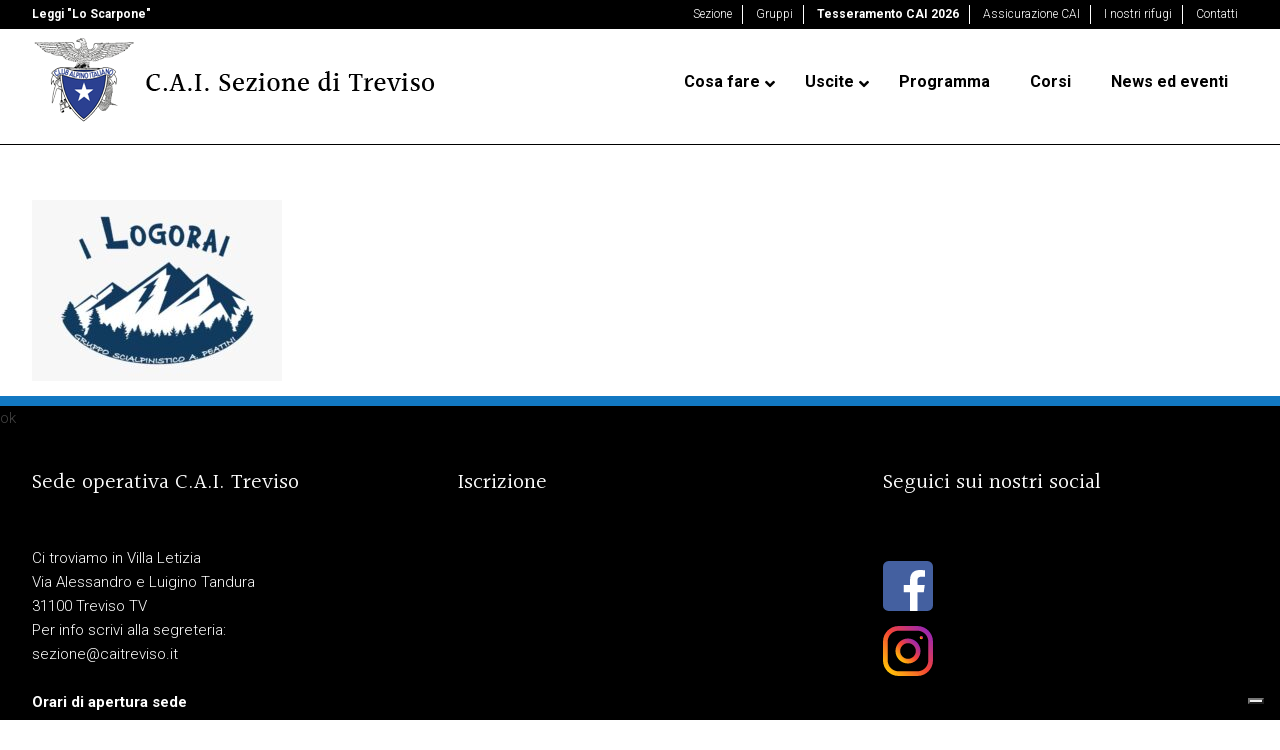

--- FILE ---
content_type: text/html; charset=UTF-8
request_url: https://www.caitreviso.it/sezione/gruppi/gruppo-scialpinismo-logorai-2/
body_size: 12691
content:
<!DOCTYPE html>
<html lang="it-IT" class="no-js">
<head>
<meta charset="UTF-8">
<title>gruppo-scialpinismo-logorai - C.A.I. sezione di Treviso</title>
<link data-rocket-preload as="style" href="https://fonts.googleapis.com/css?family=Halant%7CRoboto%7CRoboto%3A%2C300%2C400%2C700&amp;display=swap" rel="preload">
<link href="https://fonts.googleapis.com/css?family=Halant%7CRoboto%7CRoboto%3A%2C300%2C400%2C700&amp;display=swap" media="print" onload="this.media='all'" rel="stylesheet">
<noscript><link rel="stylesheet" href="https://fonts.googleapis.com/css?family=Halant%7CRoboto%7CRoboto%3A%2C300%2C400%2C700&amp;display=swap"></noscript>
<link href="//www.google-analytics.com" rel="dns-prefetch">
<meta http-equiv="X-UA-Compatible" content="IE=edge,chrome=1">
<meta name="viewport" content="width=device-width, initial-scale=1.0">
<meta name="description" content="">
<meta property="og:locale" content="it_IT">
<meta property="og:type" content="attachment">
<meta property="og:title" content="">
<meta property="og:description" content="">
<meta property="og:url" content="https://www.caitreviso.it/sezione/gruppi/gruppo-scialpinismo-logorai-2/ ">
<meta property="article:published_time" content="2022-10-27 08:53:49">
<meta property="article:modified_time" content="2022-10-27 08:53:49">
<meta property="og:image" content="https://www.caitreviso.it/wp-content/uploads/2024/07/.jpg">
<meta property="og:image:width" content="320">
<meta property="og:image:height" content="256">
<meta property="og:image:type" content="image/jpeg" mappress easy google maps version:2.88.13>
<meta name="robots" content="index, follow, max-image-preview:large, max-snippet:-1, max-video-preview:-1">
<!-- This site is optimized with the Yoast SEO plugin v21.7 - https://yoast.com/wordpress/plugins/seo/ --><link rel="canonical" href="https://www.caitreviso.it/sezione/gruppi/gruppo-scialpinismo-logorai-2/">
<script type="application/ld+json" class="yoast-schema-graph">{"@context":"https://schema.org","@graph":[{"@type":"WebPage","@id":"https://www.caitreviso.it/sezione/gruppi/gruppo-scialpinismo-logorai-2/","url":"https://www.caitreviso.it/sezione/gruppi/gruppo-scialpinismo-logorai-2/","name":"gruppo-scialpinismo-logorai - C.A.I. sezione di Treviso","isPartOf":{"@id":"https://www.caitreviso.it/#website"},"primaryImageOfPage":{"@id":"https://www.caitreviso.it/sezione/gruppi/gruppo-scialpinismo-logorai-2/#primaryimage"},"image":{"@id":"https://www.caitreviso.it/sezione/gruppi/gruppo-scialpinismo-logorai-2/#primaryimage"},"thumbnailUrl":"https://www.caitreviso.it/wp-content/uploads/2017/11/cai-treviso-newsletter.jpg","datePublished":"2022-10-27T08:53:49+00:00","dateModified":"2022-10-27T08:53:49+00:00","breadcrumb":{"@id":"https://www.caitreviso.it/sezione/gruppi/gruppo-scialpinismo-logorai-2/#breadcrumb"},"inLanguage":"it-IT","potentialAction":[{"@type":"ReadAction","target":["https://www.caitreviso.it/sezione/gruppi/gruppo-scialpinismo-logorai-2/"]}]},{"@type":"ImageObject","inLanguage":"it-IT","@id":"https://www.caitreviso.it/sezione/gruppi/gruppo-scialpinismo-logorai-2/#primaryimage","url":"https://www.caitreviso.it/wp-content/uploads/2017/11/cai-treviso-newsletter.jpg","contentUrl":"https://www.caitreviso.it/wp-content/uploads/2017/11/cai-treviso-newsletter.jpg","width":285,"height":180},{"@type":"BreadcrumbList","@id":"https://www.caitreviso.it/sezione/gruppi/gruppo-scialpinismo-logorai-2/#breadcrumb","itemListElement":[{"@type":"ListItem","position":1,"name":"Home","item":"https://www.caitreviso.it/"},{"@type":"ListItem","position":2,"name":"Sezione","item":"https://www.caitreviso.it/sezione/"},{"@type":"ListItem","position":3,"name":"Gruppi","item":"https://www.caitreviso.it/sezione/gruppi/"},{"@type":"ListItem","position":4,"name":"gruppo-scialpinismo-logorai"}]},{"@type":"WebSite","@id":"https://www.caitreviso.it/#website","url":"https://www.caitreviso.it/","name":"C.A.I. sezione di Treviso","description":"","potentialAction":[{"@type":"SearchAction","target":{"@type":"EntryPoint","urlTemplate":"https://www.caitreviso.it/?s={search_term_string}"},"query-input":"required name=search_term_string"}],"inLanguage":"it-IT"}]}</script><!-- / Yoast SEO plugin. --><link rel="dns-prefetch" href="//cdn.iubenda.com">
<link rel="dns-prefetch" href="//fonts.googleapis.com">
<link href="https://fonts.gstatic.com" crossorigin rel="preconnect">
<link data-minify="1" rel="stylesheet" id="wild-js-alert-css" href="https://www.caitreviso.it/wp-content/cache/min/1/wp-content/plugins/wild-js-alert/wild.js.alert.css?ver=1768206280" media="all">
<link data-minify="1" rel="stylesheet" id="wild-js-wildbox-css" href="https://www.caitreviso.it/wp-content/cache/min/1/wp-content/plugins/wild-js-wildbox/wild.js.wildbox.css?ver=1768206280" media="all">
<style id="wp-emoji-styles-inline-css" type="text/css">

	img.wp-smiley, img.emoji {
		display: inline !important;
		border: none !important;
		box-shadow: none !important;
		height: 1em !important;
		width: 1em !important;
		margin: 0 0.07em !important;
		vertical-align: -0.1em !important;
		background: none !important;
		padding: 0 !important;
	}
</style>
<link rel="stylesheet" id="wp-block-library-css" href="https://www.caitreviso.it/wp-includes/css/dist/block-library/style.min.css?ver=6.4.7" media="all">
<link data-minify="1" rel="stylesheet" id="mappress-leaflet-css" href="https://www.caitreviso.it/wp-content/cache/min/1/wp-content/plugins/mappress-google-maps-for-wordpress/lib/leaflet/leaflet.css?ver=1768206280" media="all">
<link data-minify="1" rel="stylesheet" id="mappress-css" href="https://www.caitreviso.it/wp-content/cache/min/1/wp-content/plugins/mappress-google-maps-for-wordpress/css/mappress.css?ver=1768206280" media="all">
<style id="classic-theme-styles-inline-css" type="text/css">
/*! This file is auto-generated */
.wp-block-button__link{color:#fff;background-color:#32373c;border-radius:9999px;box-shadow:none;text-decoration:none;padding:calc(.667em + 2px) calc(1.333em + 2px);font-size:1.125em}.wp-block-file__button{background:#32373c;color:#fff;text-decoration:none}
</style>
<style id="global-styles-inline-css" type="text/css">
body{--wp--preset--color--black: #000000;--wp--preset--color--cyan-bluish-gray: #abb8c3;--wp--preset--color--white: #ffffff;--wp--preset--color--pale-pink: #f78da7;--wp--preset--color--vivid-red: #cf2e2e;--wp--preset--color--luminous-vivid-orange: #ff6900;--wp--preset--color--luminous-vivid-amber: #fcb900;--wp--preset--color--light-green-cyan: #7bdcb5;--wp--preset--color--vivid-green-cyan: #00d084;--wp--preset--color--pale-cyan-blue: #8ed1fc;--wp--preset--color--vivid-cyan-blue: #0693e3;--wp--preset--color--vivid-purple: #9b51e0;--wp--preset--gradient--vivid-cyan-blue-to-vivid-purple: linear-gradient(135deg,rgba(6,147,227,1) 0%,rgb(155,81,224) 100%);--wp--preset--gradient--light-green-cyan-to-vivid-green-cyan: linear-gradient(135deg,rgb(122,220,180) 0%,rgb(0,208,130) 100%);--wp--preset--gradient--luminous-vivid-amber-to-luminous-vivid-orange: linear-gradient(135deg,rgba(252,185,0,1) 0%,rgba(255,105,0,1) 100%);--wp--preset--gradient--luminous-vivid-orange-to-vivid-red: linear-gradient(135deg,rgba(255,105,0,1) 0%,rgb(207,46,46) 100%);--wp--preset--gradient--very-light-gray-to-cyan-bluish-gray: linear-gradient(135deg,rgb(238,238,238) 0%,rgb(169,184,195) 100%);--wp--preset--gradient--cool-to-warm-spectrum: linear-gradient(135deg,rgb(74,234,220) 0%,rgb(151,120,209) 20%,rgb(207,42,186) 40%,rgb(238,44,130) 60%,rgb(251,105,98) 80%,rgb(254,248,76) 100%);--wp--preset--gradient--blush-light-purple: linear-gradient(135deg,rgb(255,206,236) 0%,rgb(152,150,240) 100%);--wp--preset--gradient--blush-bordeaux: linear-gradient(135deg,rgb(254,205,165) 0%,rgb(254,45,45) 50%,rgb(107,0,62) 100%);--wp--preset--gradient--luminous-dusk: linear-gradient(135deg,rgb(255,203,112) 0%,rgb(199,81,192) 50%,rgb(65,88,208) 100%);--wp--preset--gradient--pale-ocean: linear-gradient(135deg,rgb(255,245,203) 0%,rgb(182,227,212) 50%,rgb(51,167,181) 100%);--wp--preset--gradient--electric-grass: linear-gradient(135deg,rgb(202,248,128) 0%,rgb(113,206,126) 100%);--wp--preset--gradient--midnight: linear-gradient(135deg,rgb(2,3,129) 0%,rgb(40,116,252) 100%);--wp--preset--font-size--small: 13px;--wp--preset--font-size--medium: 20px;--wp--preset--font-size--large: 36px;--wp--preset--font-size--x-large: 42px;--wp--preset--spacing--20: 0.44rem;--wp--preset--spacing--30: 0.67rem;--wp--preset--spacing--40: 1rem;--wp--preset--spacing--50: 1.5rem;--wp--preset--spacing--60: 2.25rem;--wp--preset--spacing--70: 3.38rem;--wp--preset--spacing--80: 5.06rem;--wp--preset--shadow--natural: 6px 6px 9px rgba(0, 0, 0, 0.2);--wp--preset--shadow--deep: 12px 12px 50px rgba(0, 0, 0, 0.4);--wp--preset--shadow--sharp: 6px 6px 0px rgba(0, 0, 0, 0.2);--wp--preset--shadow--outlined: 6px 6px 0px -3px rgba(255, 255, 255, 1), 6px 6px rgba(0, 0, 0, 1);--wp--preset--shadow--crisp: 6px 6px 0px rgba(0, 0, 0, 1);}:where(.is-layout-flex){gap: 0.5em;}:where(.is-layout-grid){gap: 0.5em;}body .is-layout-flow > .alignleft{float: left;margin-inline-start: 0;margin-inline-end: 2em;}body .is-layout-flow > .alignright{float: right;margin-inline-start: 2em;margin-inline-end: 0;}body .is-layout-flow > .aligncenter{margin-left: auto !important;margin-right: auto !important;}body .is-layout-constrained > .alignleft{float: left;margin-inline-start: 0;margin-inline-end: 2em;}body .is-layout-constrained > .alignright{float: right;margin-inline-start: 2em;margin-inline-end: 0;}body .is-layout-constrained > .aligncenter{margin-left: auto !important;margin-right: auto !important;}body .is-layout-constrained > :where(:not(.alignleft):not(.alignright):not(.alignfull)){max-width: var(--wp--style--global--content-size);margin-left: auto !important;margin-right: auto !important;}body .is-layout-constrained > .alignwide{max-width: var(--wp--style--global--wide-size);}body .is-layout-flex{display: flex;}body .is-layout-flex{flex-wrap: wrap;align-items: center;}body .is-layout-flex > *{margin: 0;}body .is-layout-grid{display: grid;}body .is-layout-grid > *{margin: 0;}:where(.wp-block-columns.is-layout-flex){gap: 2em;}:where(.wp-block-columns.is-layout-grid){gap: 2em;}:where(.wp-block-post-template.is-layout-flex){gap: 1.25em;}:where(.wp-block-post-template.is-layout-grid){gap: 1.25em;}.has-black-color{color: var(--wp--preset--color--black) !important;}.has-cyan-bluish-gray-color{color: var(--wp--preset--color--cyan-bluish-gray) !important;}.has-white-color{color: var(--wp--preset--color--white) !important;}.has-pale-pink-color{color: var(--wp--preset--color--pale-pink) !important;}.has-vivid-red-color{color: var(--wp--preset--color--vivid-red) !important;}.has-luminous-vivid-orange-color{color: var(--wp--preset--color--luminous-vivid-orange) !important;}.has-luminous-vivid-amber-color{color: var(--wp--preset--color--luminous-vivid-amber) !important;}.has-light-green-cyan-color{color: var(--wp--preset--color--light-green-cyan) !important;}.has-vivid-green-cyan-color{color: var(--wp--preset--color--vivid-green-cyan) !important;}.has-pale-cyan-blue-color{color: var(--wp--preset--color--pale-cyan-blue) !important;}.has-vivid-cyan-blue-color{color: var(--wp--preset--color--vivid-cyan-blue) !important;}.has-vivid-purple-color{color: var(--wp--preset--color--vivid-purple) !important;}.has-black-background-color{background-color: var(--wp--preset--color--black) !important;}.has-cyan-bluish-gray-background-color{background-color: var(--wp--preset--color--cyan-bluish-gray) !important;}.has-white-background-color{background-color: var(--wp--preset--color--white) !important;}.has-pale-pink-background-color{background-color: var(--wp--preset--color--pale-pink) !important;}.has-vivid-red-background-color{background-color: var(--wp--preset--color--vivid-red) !important;}.has-luminous-vivid-orange-background-color{background-color: var(--wp--preset--color--luminous-vivid-orange) !important;}.has-luminous-vivid-amber-background-color{background-color: var(--wp--preset--color--luminous-vivid-amber) !important;}.has-light-green-cyan-background-color{background-color: var(--wp--preset--color--light-green-cyan) !important;}.has-vivid-green-cyan-background-color{background-color: var(--wp--preset--color--vivid-green-cyan) !important;}.has-pale-cyan-blue-background-color{background-color: var(--wp--preset--color--pale-cyan-blue) !important;}.has-vivid-cyan-blue-background-color{background-color: var(--wp--preset--color--vivid-cyan-blue) !important;}.has-vivid-purple-background-color{background-color: var(--wp--preset--color--vivid-purple) !important;}.has-black-border-color{border-color: var(--wp--preset--color--black) !important;}.has-cyan-bluish-gray-border-color{border-color: var(--wp--preset--color--cyan-bluish-gray) !important;}.has-white-border-color{border-color: var(--wp--preset--color--white) !important;}.has-pale-pink-border-color{border-color: var(--wp--preset--color--pale-pink) !important;}.has-vivid-red-border-color{border-color: var(--wp--preset--color--vivid-red) !important;}.has-luminous-vivid-orange-border-color{border-color: var(--wp--preset--color--luminous-vivid-orange) !important;}.has-luminous-vivid-amber-border-color{border-color: var(--wp--preset--color--luminous-vivid-amber) !important;}.has-light-green-cyan-border-color{border-color: var(--wp--preset--color--light-green-cyan) !important;}.has-vivid-green-cyan-border-color{border-color: var(--wp--preset--color--vivid-green-cyan) !important;}.has-pale-cyan-blue-border-color{border-color: var(--wp--preset--color--pale-cyan-blue) !important;}.has-vivid-cyan-blue-border-color{border-color: var(--wp--preset--color--vivid-cyan-blue) !important;}.has-vivid-purple-border-color{border-color: var(--wp--preset--color--vivid-purple) !important;}.has-vivid-cyan-blue-to-vivid-purple-gradient-background{background: var(--wp--preset--gradient--vivid-cyan-blue-to-vivid-purple) !important;}.has-light-green-cyan-to-vivid-green-cyan-gradient-background{background: var(--wp--preset--gradient--light-green-cyan-to-vivid-green-cyan) !important;}.has-luminous-vivid-amber-to-luminous-vivid-orange-gradient-background{background: var(--wp--preset--gradient--luminous-vivid-amber-to-luminous-vivid-orange) !important;}.has-luminous-vivid-orange-to-vivid-red-gradient-background{background: var(--wp--preset--gradient--luminous-vivid-orange-to-vivid-red) !important;}.has-very-light-gray-to-cyan-bluish-gray-gradient-background{background: var(--wp--preset--gradient--very-light-gray-to-cyan-bluish-gray) !important;}.has-cool-to-warm-spectrum-gradient-background{background: var(--wp--preset--gradient--cool-to-warm-spectrum) !important;}.has-blush-light-purple-gradient-background{background: var(--wp--preset--gradient--blush-light-purple) !important;}.has-blush-bordeaux-gradient-background{background: var(--wp--preset--gradient--blush-bordeaux) !important;}.has-luminous-dusk-gradient-background{background: var(--wp--preset--gradient--luminous-dusk) !important;}.has-pale-ocean-gradient-background{background: var(--wp--preset--gradient--pale-ocean) !important;}.has-electric-grass-gradient-background{background: var(--wp--preset--gradient--electric-grass) !important;}.has-midnight-gradient-background{background: var(--wp--preset--gradient--midnight) !important;}.has-small-font-size{font-size: var(--wp--preset--font-size--small) !important;}.has-medium-font-size{font-size: var(--wp--preset--font-size--medium) !important;}.has-large-font-size{font-size: var(--wp--preset--font-size--large) !important;}.has-x-large-font-size{font-size: var(--wp--preset--font-size--x-large) !important;}
.wp-block-navigation a:where(:not(.wp-element-button)){color: inherit;}
:where(.wp-block-post-template.is-layout-flex){gap: 1.25em;}:where(.wp-block-post-template.is-layout-grid){gap: 1.25em;}
:where(.wp-block-columns.is-layout-flex){gap: 2em;}:where(.wp-block-columns.is-layout-grid){gap: 2em;}
.wp-block-pullquote{font-size: 1.5em;line-height: 1.6;}
</style>
<link data-minify="1" rel="stylesheet" id="taxonomy-image-plugin-public-css" href="https://www.caitreviso.it/wp-content/cache/min/1/wp-content/plugins/taxonomy-images/css/style.css?ver=1768206280" media="screen">
<link rel="stylesheet" id="child-pages-shortcode-css-css" href="https://www.caitreviso.it/wp-content/plugins/child-pages-shortcode/css/child-pages-shortcode.min.css?ver=1.1.4" media="all">
<link data-minify="1" rel="stylesheet" id="normalize-css" href="https://www.caitreviso.it/wp-content/cache/min/1/wp-content/themes/caitreviso2018/normalize.css?ver=1768206280" media="all">
<link data-minify="1" rel="stylesheet" id="html5blank-css" href="https://www.caitreviso.it/wp-content/cache/min/1/wp-content/themes/caitreviso2018/style.css?ver=1768206280" media="all">
<link data-minify="1" rel="stylesheet" id="wp_mailjet_form_builder_widget-widget-front-styles-css" href="https://www.caitreviso.it/wp-content/cache/min/1/wp-content/plugins/mailjet-for-wordpress/src/widgetformbuilder/css/front-widget.css?ver=1768206280" media="all">
<link data-minify="1" rel="stylesheet" id="vc_plugin_table_style_css-css" href="https://www.caitreviso.it/wp-content/cache/min/1/wp-content/plugins/easy-tables-vc/assets/css/style.css?ver=1768206280" media="all">
<link data-minify="1" rel="stylesheet" id="vc_plugin_themes_css-css" href="https://www.caitreviso.it/wp-content/cache/min/1/wp-content/plugins/easy-tables-vc/assets/css/themes.css?ver=1768206280" media="all">
<link rel="stylesheet" id="simcal-qtip-css" href="https://www.caitreviso.it/wp-content/plugins/google-calendar-events/assets/generated/vendor/jquery.qtip.min.css?ver=3.2.6" media="all">
<link data-minify="1" rel="stylesheet" id="simcal-default-calendar-grid-css" href="https://www.caitreviso.it/wp-content/cache/min/1/wp-content/plugins/google-calendar-events/assets/generated/default-calendar-grid.min.css?ver=1768206280" media="all">
<link data-minify="1" rel="stylesheet" id="simcal-default-calendar-list-css" href="https://www.caitreviso.it/wp-content/cache/min/1/wp-content/plugins/google-calendar-events/assets/generated/default-calendar-list.min.css?ver=1768206280" media="all">
<link rel="stylesheet" id="ubermenu-css" href="https://www.caitreviso.it/wp-content/plugins/ubermenu/pro/assets/css/ubermenu.min.css?ver=3.7.4" media="all">
<link data-minify="1" rel="stylesheet" id="ubermenu-black-white-2-css" href="https://www.caitreviso.it/wp-content/cache/min/1/wp-content/plugins/ubermenu/assets/css/skins/blackwhite2.css?ver=1768206280" media="all">
<link data-minify="1" rel="stylesheet" id="ubermenu-font-awesome-all-css" href="https://www.caitreviso.it/wp-content/cache/min/1/wp-content/plugins/ubermenu/assets/fontawesome/css/all.min.css?ver=1768206280" media="all">
<script data-minify="1" type="text/javascript" src="https://www.caitreviso.it/wp-content/cache/min/1/wp-content/plugins/wild-js-alert/wild.js.alert.js?ver=1768206280" id="wild-js-alert-js"></script><script data-minify="1" type="text/javascript" src="https://www.caitreviso.it/wp-content/cache/min/1/wp-content/plugins/wild-js-wildbox/wild.js.wildbox.js?ver=1768206280" id="wild-js-wildbox-js"></script><script type="text/javascript" src="https://www.caitreviso.it/wp-includes/js/jquery/jquery.min.js?ver=3.7.1" id="jquery-core-js"></script><script type="text/javascript" src="https://www.caitreviso.it/wp-includes/js/jquery/jquery-migrate.min.js?ver=3.4.1" id="jquery-migrate-js"></script><script type="text/javascript" src="https://www.caitreviso.it/wp-content/themes/caitreviso2018/js/lib/conditionizr-4.3.0.min.js?ver=4.3.0" id="conditionizr-js"></script><script type="text/javascript" src="https://www.caitreviso.it/wp-content/themes/caitreviso2018/js/lib/modernizr-2.7.1.min.js?ver=2.7.1" id="modernizr-js"></script><script data-minify="1" type="text/javascript" src="https://www.caitreviso.it/wp-content/cache/min/1/wp-content/themes/caitreviso2018/js/scripts.js?ver=1768206280" id="html5blankscripts-js"></script><script type="text/javascript" class=" _iub_cs_skip" id="iubenda-head-inline-scripts-0">
/* <![CDATA[ */

var _iub = _iub || [];
_iub.csConfiguration = {"consentOnContinuedBrowsing":false,"floatingPreferencesButtonDisplay":"bottom-right","invalidateConsentWithoutLog":true,"perPurposeConsent":true,"siteId":2831774,"whitelabel":false,"cookiePolicyId":24734203,"lang":"it","cookiePolicyUrl":"https://www.caitreviso.it/privacy-policy/", "banner":{ "acceptButtonDisplay":true,"closeButtonRejects":true,"customizeButtonDisplay":true,"explicitWithdrawal":true,"listPurposes":true,"position":"bottom" }};
/* ]]> */
</script><script data-minify="1" type="text/javascript" charset="UTF-8" async="" class=" _iub_cs_skip" src="https://www.caitreviso.it/wp-content/cache/min/1/cs/iubenda_cs.js?ver=1768206280" id="iubenda-head-scripts-0-js"></script><script type="text/javascript" src="https://www.caitreviso.it/wp-content/plugins/child-pages-shortcode/js/child-pages-shortcode.min.js?ver=1.1.4" id="child-pages-shortcode-js"></script><script></script><link rel="https://api.w.org/" href="https://www.caitreviso.it/wp-json/">
<link rel="alternate" type="application/json" href="https://www.caitreviso.it/wp-json/wp/v2/media/13737">
<link rel="alternate" type="application/json+oembed" href="https://www.caitreviso.it/wp-json/oembed/1.0/embed?url=https%3A%2F%2Fwww.caitreviso.it%2Fsezione%2Fgruppi%2Fgruppo-scialpinismo-logorai-2%2F">
<link rel="alternate" type="text/xml+oembed" href="https://www.caitreviso.it/wp-json/oembed/1.0/embed?url=https%3A%2F%2Fwww.caitreviso.it%2Fsezione%2Fgruppi%2Fgruppo-scialpinismo-logorai-2%2F&amp;format=xml">
<style id="ubermenu-custom-generated-css">
/** Font Awesome 4 Compatibility **/
.fa{font-style:normal;font-variant:normal;font-weight:normal;font-family:FontAwesome;}

/** UberMenu Custom Menu Styles (Customizer) **/
/* main */
 .ubermenu-main { margin-top:23px; border:1px solid #ffffff; }
 .ubermenu.ubermenu-main { background:none; border:none; box-shadow:none; }
 .ubermenu.ubermenu-main .ubermenu-item-level-0 > .ubermenu-target { border:none; box-shadow:none; background:#ffffff; }
 .ubermenu-main .ubermenu-item-level-0 > .ubermenu-target { font-size:16px; text-transform:none; color:#000000; }
 .ubermenu-main .ubermenu-nav .ubermenu-item.ubermenu-item-level-0 > .ubermenu-target { font-weight:bold; }
 .ubermenu.ubermenu-main .ubermenu-item-level-0:hover > .ubermenu-target, .ubermenu-main .ubermenu-item-level-0.ubermenu-active > .ubermenu-target { color:#1c78bb; }
 .ubermenu-main .ubermenu-item-level-0.ubermenu-current-menu-item > .ubermenu-target, .ubermenu-main .ubermenu-item-level-0.ubermenu-current-menu-parent > .ubermenu-target, .ubermenu-main .ubermenu-item-level-0.ubermenu-current-menu-ancestor > .ubermenu-target { color:#1c78bb; }
 .ubermenu-main .ubermenu-item.ubermenu-item-level-0 > .ubermenu-highlight { color:#1c78bb; }
 .ubermenu-main .ubermenu-submenu .ubermenu-highlight { color:#1c78bb; }
 .ubermenu-main, .ubermenu-main .ubermenu-target, .ubermenu-main .ubermenu-nav .ubermenu-item-level-0 .ubermenu-target, .ubermenu-main div, .ubermenu-main p, .ubermenu-main input { font-family:'Roboto', sans-serif; }


/** UberMenu Custom Menu Item Styles (Menu Item Settings) **/
/* 6970 */   .ubermenu .ubermenu-submenu.ubermenu-submenu-id-6970 .ubermenu-target, .ubermenu .ubermenu-submenu.ubermenu-submenu-id-6970 .ubermenu-target > .ubermenu-target-description { color:#444444; }

/* Status: Loaded from Transient */

</style>
<!-- Google Tag Manager --><script>
    (function(w, d, s, l, i) {
        w[l] = w[l] || [];
        w[l].push({
            'gtm.start': new Date().getTime(),
            event: 'gtm.js'
        });
        var f = d.getElementsByTagName(s)[0],
            j = d.createElement(s),
            dl = l != 'dataLayer' ? '&l=' + l : '';
        j.async = true;
        j.src =
            'https://www.googletagmanager.com/gtm.js?id=' + i + dl;
        f.parentNode.insertBefore(j, f);
    })(window, document, 'script', 'dataLayer', 'GTM-PDVWW8W');
    </script><!-- End Google Tag Manager --><meta name="generator" content="Powered by WPBakery Page Builder - drag and drop page builder for WordPress.">
<link rel="icon" href="https://www.caitreviso.it/wp-content/uploads/2017/11/cropped-favicon-cai-32x32.png" sizes="32x32">
<link rel="icon" href="https://www.caitreviso.it/wp-content/uploads/2017/11/cropped-favicon-cai-192x192.png" sizes="192x192">
<link rel="apple-touch-icon" href="https://www.caitreviso.it/wp-content/uploads/2017/11/cropped-favicon-cai-180x180.png">
<meta name="msapplication-TileImage" content="https://www.caitreviso.it/wp-content/uploads/2017/11/cropped-favicon-cai-270x270.png">
<noscript><style> .wpb_animate_when_almost_visible { opacity: 1; }</style></noscript>
<noscript><style id="rocket-lazyload-nojs-css">.rll-youtube-player, [data-lazy-src]{display:none !important;}</style></noscript>
<script>
        // conditionizr.com
        // configure environment tests
        conditionizr.config({
            assets: 'https://www.caitreviso.it/wp-content/themes/caitreviso2018',
            tests: {}
        });
        </script><meta name="generator" content="WP Rocket 3.19.4" data-wpr-features="wpr_minify_js wpr_lazyload_images wpr_minify_css wpr_preload_links wpr_desktop">
</head>
<body class="attachment attachment-template-default attachmentid-13737 attachment-jpeg gruppo-scialpinismo-logorai-2 wpb-js-composer js-comp-ver-7.3 vc_responsive">
		

			<!-- header -->
			<header data-rocket-location-hash="0acd151fe383c21b0b63ad8df2eeb6b0" class="header clear" role="banner"><nav class="top-nav" role="topnavigation"><div data-rocket-location-hash="0df92fc98dde7b11c40cea26e15722b5" class="wrapper">
							<div class="left"><strong><a href="https://www.loscarpone.cai.it/" target="_blank">Leggi "Lo Scarpone"</a></strong></div>
							<div class="right"><ul id="top-menu" class="">
<li id="menu-item-6760" class="menu-item menu-item-type-post_type menu-item-object-page menu-item-6760"><a href="https://www.caitreviso.it/sezione/">Sezione</a></li>
<li id="menu-item-7044" class="menu-item menu-item-type-post_type menu-item-object-page menu-item-7044"><a href="https://www.caitreviso.it/sezione/gruppi/">Gruppi</a></li>
<li id="menu-item-6762" class="menu-item menu-item-type-post_type menu-item-object-page menu-item-6762"><a href="https://www.caitreviso.it/sezione/tesseramento-2/">Tesseramento CAI 2026</a></li>
<li id="menu-item-6763" class="menu-item menu-item-type-post_type menu-item-object-page menu-item-6763"><a href="https://www.caitreviso.it/sezione/assicurazione-cai/">Assicurazione CAI</a></li>
<li id="menu-item-6764" class="menu-item menu-item-type-post_type menu-item-object-page menu-item-6764"><a href="https://www.caitreviso.it/rifugi/">I nostri rifugi</a></li>
<li id="menu-item-6761" class="menu-item menu-item-type-post_type menu-item-object-page menu-item-6761"><a href="https://www.caitreviso.it/contatti/">Contatti</a></li>
</ul></div>
							
						</div>
					</nav><div data-rocket-location-hash="1fb6feb7187960ee97019e6604a9d559" class="wrapper">
						<div data-rocket-location-hash="305c3b7dba8388ad283e5f9d22b724fa" class="logo alignleft">
							<a href="https://www.caitreviso.it">
								<img src="data:image/svg+xml,%3Csvg%20xmlns='http://www.w3.org/2000/svg'%20viewBox='0%200%200%200'%3E%3C/svg%3E" alt="Logo" class="logo-img" data-lazy-src="https://www.caitreviso.it/wp-content/themes/caitreviso2018/img/cai-treviso.png"><noscript><img src="https://www.caitreviso.it/wp-content/themes/caitreviso2018/img/cai-treviso.png" alt="Logo" class="logo-img"></noscript>
							</a>
						</div>

						<nav class="nav alignright" role="navigation"><!-- UberMenu [Configuration:main] [Theme Loc:header-menu] [Integration:auto] --><a class="ubermenu-responsive-toggle ubermenu-responsive-toggle-main ubermenu-skin-black-white-2 ubermenu-loc-header-menu ubermenu-responsive-toggle-content-align-left ubermenu-responsive-toggle-align-full " tabindex="0" data-ubermenu-target="ubermenu-main-3-header-menu-2"><i class="fas fa-bars"></i>Menu</a><nav id="ubermenu-main-3-header-menu-2" class="ubermenu ubermenu-nojs ubermenu-main ubermenu-menu-3 ubermenu-loc-header-menu ubermenu-responsive ubermenu-responsive-single-column ubermenu-responsive-single-column-subs ubermenu-responsive-default ubermenu-responsive-collapse ubermenu-horizontal ubermenu-transition-shift ubermenu-trigger-hover_intent ubermenu-skin-black-white-2 ubermenu-has-border ubermenu-bar-align-full ubermenu-items-align-left ubermenu-bound ubermenu-disable-submenu-scroll ubermenu-sub-indicators ubermenu-retractors-responsive ubermenu-submenu-indicator-closes"><ul id="ubermenu-nav-main-3-header-menu" class="ubermenu-nav" data-title="menu-principale">
<li id="menu-item-8087" class="solo-mobile ubermenu-item ubermenu-item-type-post_type ubermenu-item-object-page ubermenu-item-has-children ubermenu-item-8087 ubermenu-item-level-0 ubermenu-column ubermenu-column-auto ubermenu-has-submenu-drop ubermenu-has-submenu-flyout">
<a class="ubermenu-target ubermenu-item-layout-default ubermenu-item-layout-text_only" href="https://www.caitreviso.it/sezione/" tabindex="0"><span class="ubermenu-target-title ubermenu-target-text">Sezione</span><i class="ubermenu-sub-indicator fas fa-angle-down"></i></a><ul class="ubermenu-submenu ubermenu-submenu-id-8087 ubermenu-submenu-type-flyout ubermenu-submenu-drop ubermenu-submenu-align-left_edge_item">
<li id="menu-item-8092" class="solo-mobile ubermenu-item ubermenu-item-type-post_type ubermenu-item-object-page ubermenu-item-8092 ubermenu-item-auto ubermenu-item-normal ubermenu-item-level-1"><a class="ubermenu-target ubermenu-item-layout-default ubermenu-item-layout-text_only" href="https://www.caitreviso.it/sezione/gruppi/"><span class="ubermenu-target-title ubermenu-target-text">Gruppi</span></a></li>
<li id="menu-item-8088" class="solo-mobile ubermenu-item ubermenu-item-type-post_type ubermenu-item-object-page ubermenu-item-8088 ubermenu-item-auto ubermenu-item-normal ubermenu-item-level-1"><a class="ubermenu-target ubermenu-item-layout-default ubermenu-item-layout-text_only" href="https://www.caitreviso.it/sezione/tesseramento-2/"><span class="ubermenu-target-title ubermenu-target-text">Tesseramento CAI 2026</span></a></li>
<li id="menu-item-8089" class="solo-mobile ubermenu-item ubermenu-item-type-post_type ubermenu-item-object-page ubermenu-item-8089 ubermenu-item-auto ubermenu-item-normal ubermenu-item-level-1"><a class="ubermenu-target ubermenu-item-layout-default ubermenu-item-layout-text_only" href="https://www.caitreviso.it/sezione/assicurazione-cai/"><span class="ubermenu-target-title ubermenu-target-text">Assicurazione CAI</span></a></li>
<li id="menu-item-8090" class="solo-mobile ubermenu-item ubermenu-item-type-post_type ubermenu-item-object-page ubermenu-item-8090 ubermenu-item-auto ubermenu-item-normal ubermenu-item-level-1"><a class="ubermenu-target ubermenu-item-layout-default ubermenu-item-layout-text_only" href="https://www.caitreviso.it/rifugi/"><span class="ubermenu-target-title ubermenu-target-text">I nostri rifugi</span></a></li>
<li class="ubermenu-retractor ubermenu-retractor-mobile">
<i class="fas fa-times"></i> Close</li>
</ul>
</li>
<li id="menu-item-6970" class="ubermenu-item ubermenu-item-type-custom ubermenu-item-object-custom ubermenu-item-has-children ubermenu-item-6970 ubermenu-item-level-0 ubermenu-column ubermenu-column-auto ubermenu-has-submenu-drop ubermenu-has-submenu-flyout">
<a class="ubermenu-target ubermenu-item-layout-default ubermenu-item-layout-text_only" href="#" tabindex="0"><span class="ubermenu-target-title ubermenu-target-text">Cosa fare</span><i class="ubermenu-sub-indicator fas fa-angle-down"></i></a><ul class="ubermenu-submenu ubermenu-submenu-id-6970 ubermenu-submenu-type-flyout ubermenu-submenu-drop ubermenu-submenu-align-left_edge_item">
<li id="menu-item-6942" class="ubermenu-item ubermenu-item-type-post_type ubermenu-item-object-page ubermenu-item-6942 ubermenu-item-auto ubermenu-item-normal ubermenu-item-level-1"><a class="ubermenu-target ubermenu-item-layout-default ubermenu-item-layout-text_only" href="https://www.caitreviso.it/cosa-fare/camminare/"><span class="ubermenu-target-title ubermenu-target-text">Camminare</span></a></li>
<li id="menu-item-6969" class="ubermenu-item ubermenu-item-type-post_type ubermenu-item-object-page ubermenu-item-6969 ubermenu-item-auto ubermenu-item-normal ubermenu-item-level-1"><a class="ubermenu-target ubermenu-item-layout-default ubermenu-item-layout-text_only" href="https://www.caitreviso.it/cosa-fare/sciare/"><span class="ubermenu-target-title ubermenu-target-text">Sciare</span></a></li>
<li id="menu-item-6968" class="ubermenu-item ubermenu-item-type-post_type ubermenu-item-object-page ubermenu-item-6968 ubermenu-item-auto ubermenu-item-normal ubermenu-item-level-1"><a class="ubermenu-target ubermenu-item-layout-default ubermenu-item-layout-text_only" href="https://www.caitreviso.it/cosa-fare/arrampicare/"><span class="ubermenu-target-title ubermenu-target-text">Arrampicare</span></a></li>
<li id="menu-item-6967" class="ubermenu-item ubermenu-item-type-post_type ubermenu-item-object-page ubermenu-item-6967 ubermenu-item-auto ubermenu-item-normal ubermenu-item-level-1"><a class="ubermenu-target ubermenu-item-layout-default ubermenu-item-layout-text_only" href="https://www.caitreviso.it/cosa-fare/pedalare/"><span class="ubermenu-target-title ubermenu-target-text">Pedalare</span></a></li>
<li id="menu-item-6966" class="ubermenu-item ubermenu-item-type-post_type ubermenu-item-object-page ubermenu-item-6966 ubermenu-item-auto ubermenu-item-normal ubermenu-item-level-1"><a class="ubermenu-target ubermenu-item-layout-default ubermenu-item-layout-text_only" href="https://www.caitreviso.it/cosa-fare/scuola-cai/"><span class="ubermenu-target-title ubermenu-target-text">Imparare</span></a></li>
<li id="menu-item-6965" class="ubermenu-item ubermenu-item-type-post_type ubermenu-item-object-page ubermenu-item-6965 ubermenu-item-auto ubermenu-item-normal ubermenu-item-level-1"><a class="ubermenu-target ubermenu-item-layout-default ubermenu-item-layout-text_only" href="https://www.caitreviso.it/cosa-fare/cultura-e-tutela/"><span class="ubermenu-target-title ubermenu-target-text">Cultura e tutela</span></a></li>
<li class="ubermenu-retractor ubermenu-retractor-mobile">
<i class="fas fa-times"></i> Close</li>
</ul>
</li>
<li id="menu-item-7037" class="ubermenu-item ubermenu-item-type-post_type ubermenu-item-object-page ubermenu-item-has-children ubermenu-item-7037 ubermenu-item-level-0 ubermenu-column ubermenu-column-auto ubermenu-has-submenu-drop ubermenu-has-submenu-mega">
<a class="ubermenu-target ubermenu-item-layout-default ubermenu-item-layout-text_only" href="https://www.caitreviso.it/uscite/" tabindex="0"><span class="ubermenu-target-title ubermenu-target-text">Uscite</span><i class="ubermenu-sub-indicator fas fa-angle-down"></i></a><ul class="ubermenu-submenu ubermenu-submenu-id-7037 ubermenu-submenu-type-auto ubermenu-submenu-type-mega ubermenu-submenu-drop ubermenu-submenu-align-full_width">
<li id="menu-item-15823" class="ubermenu-item ubermenu-item-type-post_type ubermenu-item-object-page ubermenu-item-15823 ubermenu-item-auto ubermenu-item-header ubermenu-item-level-1 ubermenu-column ubermenu-column-auto"><a class="ubermenu-target ubermenu-item-layout-default ubermenu-item-layout-text_only" href="https://www.caitreviso.it/uscite/"><span class="ubermenu-target-title ubermenu-target-text">Uscite</span></a></li>
<li id="menu-item-12430" class="ubermenu-item ubermenu-item-type-custom ubermenu-item-object-custom ubermenu-item-12430 ubermenu-item-auto ubermenu-item-header ubermenu-item-level-1 ubermenu-column ubermenu-column-auto"><a class="ubermenu-target ubermenu-item-layout-default ubermenu-item-layout-text_only" target="_blank" href="/wp-content/uploads/2021/06/REGOLAMENTO-ESCURSIONI-SOCI.pdf"><span class="ubermenu-target-title ubermenu-target-text">Regolamento escursioni soci</span></a></li>
<li class="ubermenu-retractor ubermenu-retractor-mobile">
<i class="fas fa-times"></i> Close</li>
</ul>
</li>
<li id="menu-item-6894" class="ubermenu-item ubermenu-item-type-post_type ubermenu-item-object-page ubermenu-item-6894 ubermenu-item-level-0 ubermenu-column ubermenu-column-auto"><a class="ubermenu-target ubermenu-item-layout-default ubermenu-item-layout-text_only" href="https://www.caitreviso.it/programma/" tabindex="0"><span class="ubermenu-target-title ubermenu-target-text">Programma</span></a></li>
<li id="menu-item-6972" class="ubermenu-item ubermenu-item-type-post_type ubermenu-item-object-page ubermenu-item-6972 ubermenu-item-level-0 ubermenu-column ubermenu-column-auto"><a class="ubermenu-target ubermenu-item-layout-default ubermenu-item-layout-text_only" href="https://www.caitreviso.it/corsi/" tabindex="0"><span class="ubermenu-target-title ubermenu-target-text">Corsi</span></a></li>
<li id="menu-item-6766" class="ubermenu-item ubermenu-item-type-post_type ubermenu-item-object-page ubermenu-item-6766 ubermenu-item-level-0 ubermenu-column ubermenu-column-auto"><a class="ubermenu-target ubermenu-item-layout-default ubermenu-item-layout-text_only" href="https://www.caitreviso.it/archivio-news/" tabindex="0"><span class="ubermenu-target-title ubermenu-target-text">News ed eventi</span></a></li>
<li id="menu-item-8091" class="solo-mobile ubermenu-item ubermenu-item-type-post_type ubermenu-item-object-page ubermenu-item-8091 ubermenu-item-level-0 ubermenu-column ubermenu-column-auto"><a class="ubermenu-target ubermenu-item-layout-default ubermenu-item-layout-text_only" href="https://www.caitreviso.it/contatti/" tabindex="0"><span class="ubermenu-target-title ubermenu-target-text">Contatti</span></a></li>
</ul></nav><!-- End UberMenu --></nav><div data-rocket-location-hash="02359f913691b0f71dccb921293d532c" class="clear"></div>
					</div>
				
			</header><!-- /header --><div data-rocket-location-hash="64857c83f6434c1b55069264190322ce" id="site">
		<div data-rocket-location-hash="1141456e3a14e1d6abc08bbcf501c846" class="wrapper">
	<main data-rocket-location-hash="585741541fe125dd899ae85a47e95029" role="main"><section><article id="post-13737" class="post-13737 attachment type-attachment status-inherit hentry"><p class="attachment"><a href="https://www.caitreviso.it/wp-content/uploads/2022/10/gruppo-scialpinismo-logorai.jpg"><img decoding="async" width="250" height="181" src="data:image/svg+xml,%3Csvg%20xmlns='http://www.w3.org/2000/svg'%20viewBox='0%200%20250%20181'%3E%3C/svg%3E" class="attachment-medium size-medium" alt="" data-lazy-srcset="https://www.caitreviso.it/wp-content/uploads/2022/10/gruppo-scialpinismo-logorai-250x181.jpg 250w, https://www.caitreviso.it/wp-content/uploads/2022/10/gruppo-scialpinismo-logorai-120x87.jpg 120w, https://www.caitreviso.it/wp-content/uploads/2022/10/gruppo-scialpinismo-logorai.jpg 600w" data-lazy-sizes="(max-width: 250px) 100vw, 250px" data-lazy-src="https://www.caitreviso.it/wp-content/uploads/2022/10/gruppo-scialpinismo-logorai-250x181.jpg"><noscript><img decoding="async" width="250" height="181" src="https://www.caitreviso.it/wp-content/uploads/2022/10/gruppo-scialpinismo-logorai-250x181.jpg" class="attachment-medium size-medium" alt="" srcset="https://www.caitreviso.it/wp-content/uploads/2022/10/gruppo-scialpinismo-logorai-250x181.jpg 250w, https://www.caitreviso.it/wp-content/uploads/2022/10/gruppo-scialpinismo-logorai-120x87.jpg 120w, https://www.caitreviso.it/wp-content/uploads/2022/10/gruppo-scialpinismo-logorai.jpg 600w" sizes="(max-width: 250px) 100vw, 250px"></noscript></a></p>
								<div data-rocket-location-hash="08815472355de1e9fb8405f196dec671" class="clear"></div>			</article></section></main>
</div>
	<!-- footer -->
	<footer data-rocket-location-hash="09152fd33638aefe4201ab8b228ab2a2" class="footer" role="contentinfo">
		ok
		<div class="wrapper">
			<div class="blocco_footer alignleft">
				<div class="inner">
					<p class="titoli-footer">Sede operativa C.A.I. Treviso</p>
<br>
					Ci troviamo in Villa Letizia<br>
					Via Alessandro e Luigino Tandura<br>
					31100 Treviso TV<br><p>Per info scrivi alla segreteria: <a href="mailto:sezione@caitreviso.it">sezione@caitreviso.it</a><br><br><strong>Orari di apertura sede</strong><br><br>
						Mercoled&igrave; dalle 20.30 alle 22.00<br>
						Gioved&igrave; dalle 17.00 alle 19.00
					</p>
				</div>
			</div>
			<div class="blocco_footer alignleft">
				<div class="inner">
					<p class="titoli-footer">Iscrizione</p>
										<iframe data-w-type="embedded" frameborder="0" scrolling="no" marginheight="0" marginwidth="0" src="https://skzw0.mjt.lu/wgt/skzw0/xq9m/form?c=60d44405" width="100%" style="height: 0;"></iframe>

					<script data-minify="1" type="text/javascript" src="https://www.caitreviso.it/wp-content/cache/min/1/pas-nc-embedded-v1.js?ver=1768206280"></script>
</div>
			</div>

			<div class="blocco_footer alignleft">
				<div class="inner">
					<p class="titoli-footer">Seguici sui nostri social</p>
					<p>&nbsp;</p>
					<div class="colonna">
						<div id="fb-root"></div>
						<!--<script>
	                    (function(d, s, id) {
	                        var js, fjs = d.getElementsByTagName(s)[0];
	                        if (d.getElementById(id)) return;
	                        js = d.createElement(s);
	                        js.id = id;
	                        js.src = 'https://connect.facebook.net/it_IT/sdk.js#xfbml=1&version=v2.11';
	                        fjs.parentNode.insertBefore(js, fjs);
	                    }(document, 'script', 'facebook-jssdk'));
	                    </script>

	                    <div class="fb-page" data-href="https://www.facebook.com/caitreviso" data-tabs="timeline"
	                        data-width="349" data-height="400" data-small-header="false" data-adapt-container-width="true"
	                        data-hide-cover="false" data-show-facepile="true">
	                        <blockquote cite="https://www.facebook.com/caitreviso" class="fb-xfbml-parse-ignore"><a
	                                href="https://www.facebook.com/caitreviso">CAI Treviso</a></blockquote>
	                    </div>-->
						<p><a href="https://www.facebook.com/caitreviso" target="_blank"><img src="data:image/svg+xml,%3Csvg%20xmlns='http://www.w3.org/2000/svg'%20viewBox='0%200%2050%2050'%3E%3C/svg%3E" width="50" height="50" data-lazy-src="/wp-content/themes/caitreviso/img/facebook.svg"><noscript><img src="/wp-content/themes/caitreviso/img/facebook.svg" width="50" height="50"></noscript></a></p>
						<p><a href="https://www.instagram.com/caitreviso/" target="_blank"><img src="data:image/svg+xml,%3Csvg%20xmlns='http://www.w3.org/2000/svg'%20viewBox='0%200%2050%2050'%3E%3C/svg%3E" width="50" height="50" data-lazy-src="/wp-content/themes/caitreviso/img/instagram.svg"><noscript><img src="/wp-content/themes/caitreviso/img/instagram.svg" width="50" height="50"></noscript></a></p>
					</div>
				</div>
			</div>
		</div>

		<div class="clear"></div>
		</footer>
</div>

		<div style="background-color:black; text-align: center; color: white; padding: 15px 0; border-top: 1px solid white;">
			&copy; 2026 C.A.I. Treviso - P.I.
			01912140264 e C.F. 80017260268- <a style="color:white" href="/privacy-policy/">Privacy Policy</a> - <a style="color:white" href="/mappa-del-sito/">Mappa del sito</a> - <a style="color:white" href="https://scintille.net/" title="Web Marketing agency" target="_blank">Web agency</a> <a style="color:white" href="https://scintille.net/" title="Scintille" target="_blank">Scintille</a>
</div>
		
	
	<!-- /footer -->

	
	<!-- /site -->
	<script type="text/javascript" src="https://www.caitreviso.it/wp-includes/js/comment-reply.min.js?ver=6.4.7" id="comment-reply-js" async="async" data-wp-strategy="async"></script><script type="text/javascript" id="rocket-browser-checker-js-after">
/* <![CDATA[ */
"use strict";var _createClass=function(){function defineProperties(target,props){for(var i=0;i<props.length;i++){var descriptor=props[i];descriptor.enumerable=descriptor.enumerable||!1,descriptor.configurable=!0,"value"in descriptor&&(descriptor.writable=!0),Object.defineProperty(target,descriptor.key,descriptor)}}return function(Constructor,protoProps,staticProps){return protoProps&&defineProperties(Constructor.prototype,protoProps),staticProps&&defineProperties(Constructor,staticProps),Constructor}}();function _classCallCheck(instance,Constructor){if(!(instance instanceof Constructor))throw new TypeError("Cannot call a class as a function")}var RocketBrowserCompatibilityChecker=function(){function RocketBrowserCompatibilityChecker(options){_classCallCheck(this,RocketBrowserCompatibilityChecker),this.passiveSupported=!1,this._checkPassiveOption(this),this.options=!!this.passiveSupported&&options}return _createClass(RocketBrowserCompatibilityChecker,[{key:"_checkPassiveOption",value:function(self){try{var options={get passive(){return!(self.passiveSupported=!0)}};window.addEventListener("test",null,options),window.removeEventListener("test",null,options)}catch(err){self.passiveSupported=!1}}},{key:"initRequestIdleCallback",value:function(){!1 in window&&(window.requestIdleCallback=function(cb){var start=Date.now();return setTimeout(function(){cb({didTimeout:!1,timeRemaining:function(){return Math.max(0,50-(Date.now()-start))}})},1)}),!1 in window&&(window.cancelIdleCallback=function(id){return clearTimeout(id)})}},{key:"isDataSaverModeOn",value:function(){return"connection"in navigator&&!0===navigator.connection.saveData}},{key:"supportsLinkPrefetch",value:function(){var elem=document.createElement("link");return elem.relList&&elem.relList.supports&&elem.relList.supports("prefetch")&&window.IntersectionObserver&&"isIntersecting"in IntersectionObserverEntry.prototype}},{key:"isSlowConnection",value:function(){return"connection"in navigator&&"effectiveType"in navigator.connection&&("2g"===navigator.connection.effectiveType||"slow-2g"===navigator.connection.effectiveType)}}]),RocketBrowserCompatibilityChecker}();
/* ]]> */
</script><script type="text/javascript" id="rocket-preload-links-js-extra">
/* <![CDATA[ */
var RocketPreloadLinksConfig = {"excludeUris":"\/(?:.+\/)?feed(?:\/(?:.+\/?)?)?$|\/(?:.+\/)?embed\/|\/(index.php\/)?(.*)wp-json(\/.*|$)|\/refer\/|\/go\/|\/recommend\/|\/recommends\/","usesTrailingSlash":"1","imageExt":"jpg|jpeg|gif|png|tiff|bmp|webp|avif|pdf|doc|docx|xls|xlsx|php","fileExt":"jpg|jpeg|gif|png|tiff|bmp|webp|avif|pdf|doc|docx|xls|xlsx|php|html|htm","siteUrl":"https:\/\/www.caitreviso.it","onHoverDelay":"100","rateThrottle":"3"};
/* ]]> */
</script><script type="text/javascript" id="rocket-preload-links-js-after">
/* <![CDATA[ */
(function() {
"use strict";var r="function"==typeof Symbol&&"symbol"==typeof Symbol.iterator?function(e){return typeof e}:function(e){return e&&"function"==typeof Symbol&&e.constructor===Symbol&&e!==Symbol.prototype?"symbol":typeof e},e=function(){function i(e,t){for(var n=0;n<t.length;n++){var i=t[n];i.enumerable=i.enumerable||!1,i.configurable=!0,"value"in i&&(i.writable=!0),Object.defineProperty(e,i.key,i)}}return function(e,t,n){return t&&i(e.prototype,t),n&&i(e,n),e}}();function i(e,t){if(!(e instanceof t))throw new TypeError("Cannot call a class as a function")}var t=function(){function n(e,t){i(this,n),this.browser=e,this.config=t,this.options=this.browser.options,this.prefetched=new Set,this.eventTime=null,this.threshold=1111,this.numOnHover=0}return e(n,[{key:"init",value:function(){!this.browser.supportsLinkPrefetch()||this.browser.isDataSaverModeOn()||this.browser.isSlowConnection()||(this.regex={excludeUris:RegExp(this.config.excludeUris,"i"),images:RegExp(".("+this.config.imageExt+")$","i"),fileExt:RegExp(".("+this.config.fileExt+")$","i")},this._initListeners(this))}},{key:"_initListeners",value:function(e){-1<this.config.onHoverDelay&&document.addEventListener("mouseover",e.listener.bind(e),e.listenerOptions),document.addEventListener("mousedown",e.listener.bind(e),e.listenerOptions),document.addEventListener("touchstart",e.listener.bind(e),e.listenerOptions)}},{key:"listener",value:function(e){var t=e.target.closest("a"),n=this._prepareUrl(t);if(null!==n)switch(e.type){case"mousedown":case"touchstart":this._addPrefetchLink(n);break;case"mouseover":this._earlyPrefetch(t,n,"mouseout")}}},{key:"_earlyPrefetch",value:function(t,e,n){var i=this,r=setTimeout(function(){if(r=null,0===i.numOnHover)setTimeout(function(){return i.numOnHover=0},1e3);else if(i.numOnHover>i.config.rateThrottle)return;i.numOnHover++,i._addPrefetchLink(e)},this.config.onHoverDelay);t.addEventListener(n,function e(){t.removeEventListener(n,e,{passive:!0}),null!==r&&(clearTimeout(r),r=null)},{passive:!0})}},{key:"_addPrefetchLink",value:function(i){return this.prefetched.add(i.href),new Promise(function(e,t){var n=document.createElement("link");n.rel="prefetch",n.href=i.href,n.onload=e,n.onerror=t,document.head.appendChild(n)}).catch(function(){})}},{key:"_prepareUrl",value:function(e){if(null===e||"object"!==(void 0===e?"undefined":r(e))||!1 in e||-1===["http:","https:"].indexOf(e.protocol))return null;var t=e.href.substring(0,this.config.siteUrl.length),n=this._getPathname(e.href,t),i={original:e.href,protocol:e.protocol,origin:t,pathname:n,href:t+n};return this._isLinkOk(i)?i:null}},{key:"_getPathname",value:function(e,t){var n=t?e.substring(this.config.siteUrl.length):e;return n.startsWith("/")||(n="/"+n),this._shouldAddTrailingSlash(n)?n+"/":n}},{key:"_shouldAddTrailingSlash",value:function(e){return this.config.usesTrailingSlash&&!e.endsWith("/")&&!this.regex.fileExt.test(e)}},{key:"_isLinkOk",value:function(e){return null!==e&&"object"===(void 0===e?"undefined":r(e))&&(!this.prefetched.has(e.href)&&e.origin===this.config.siteUrl&&-1===e.href.indexOf("?")&&-1===e.href.indexOf("#")&&!this.regex.excludeUris.test(e.href)&&!this.regex.images.test(e.href))}}],[{key:"run",value:function(){"undefined"!=typeof RocketPreloadLinksConfig&&new n(new RocketBrowserCompatibilityChecker({capture:!0,passive:!0}),RocketPreloadLinksConfig).init()}}]),n}();t.run();
}());
/* ]]> */
</script><script type="text/javascript" id="wp_mailjet_form_builder_widget-front-script-js-extra">
/* <![CDATA[ */
var mjWidget = {"ajax_url":"https:\/\/www.caitreviso.it\/wp-admin\/admin-ajax.php"};
/* ]]> */
</script><script data-minify="1" type="text/javascript" src="https://www.caitreviso.it/wp-content/cache/min/1/wp-content/plugins/mailjet-for-wordpress/src/widgetformbuilder/js/front-widget.js?ver=1768206280" id="wp_mailjet_form_builder_widget-front-script-js"></script><script type="text/javascript" src="https://www.caitreviso.it/wp-content/plugins/google-calendar-events/assets/generated/vendor/jquery.qtip.min.js?ver=3.2.6" id="simcal-qtip-js"></script><script type="text/javascript" id="simcal-default-calendar-js-extra">
/* <![CDATA[ */
var simcal_default_calendar = {"ajax_url":"\/wp-admin\/admin-ajax.php","nonce":"401a6777ed","locale":"it_IT","text_dir":"ltr","months":{"full":["Gennaio","Febbraio","Marzo","Aprile","Maggio","Giugno","Luglio","Agosto","Settembre","Ottobre","Novembre","Dicembre"],"short":["Gen","Feb","Mar","Apr","Mag","Giu","Lug","Ago","Set","Ott","Nov","Dic"]},"days":{"full":["domenica","luned\u00ec","marted\u00ec","mercoled\u00ec","gioved\u00ec","venerd\u00ec","sabato"],"short":["Dom","Lun","Mar","Mer","Gio","Ven","Sab"]},"meridiem":{"AM":"AM","am":"am","PM":"PM","pm":"pm"}};
/* ]]> */
</script><script type="text/javascript" src="https://www.caitreviso.it/wp-content/plugins/google-calendar-events/assets/generated/default-calendar.min.js?ver=3.2.6" id="simcal-default-calendar-js"></script><script type="text/javascript" id="ubermenu-js-extra">
/* <![CDATA[ */
var ubermenu_data = {"remove_conflicts":"on","reposition_on_load":"off","intent_delay":"300","intent_interval":"100","intent_threshold":"7","scrollto_offset":"50","scrollto_duration":"1000","responsive_breakpoint":"959","accessible":"on","retractor_display_strategy":"responsive","touch_off_close":"on","submenu_indicator_close_mobile":"on","collapse_after_scroll":"on","v":"3.7.4","configurations":["main"],"ajax_url":"https:\/\/www.caitreviso.it\/wp-admin\/admin-ajax.php","plugin_url":"https:\/\/www.caitreviso.it\/wp-content\/plugins\/ubermenu\/","disable_mobile":"off","prefix_boost":"","use_core_svgs":"off","aria_role_navigation":"off","aria_nav_label":"off","aria_expanded":"off","aria_hidden":"off","aria_controls":"","aria_responsive_toggle":"off","icon_tag":"i","esc_close_mobile":"on","theme_locations":{"header-menu":"Menu di pagina","top-menu":"Top Menu","cosa-fare":"Cosa Fare"}};
/* ]]> */
</script><script type="text/javascript" src="https://www.caitreviso.it/wp-content/plugins/ubermenu/assets/js/ubermenu.min.js?ver=3.7.4" id="ubermenu-js"></script><script type="text/javascript" src="https://www.caitreviso.it/wp-content/plugins/google-calendar-events/assets/generated/vendor/imagesloaded.pkgd.min.js?ver=3.2.6" id="simplecalendar-imagesloaded-js"></script><script></script><script>window.lazyLoadOptions=[{elements_selector:"img[data-lazy-src],.rocket-lazyload",data_src:"lazy-src",data_srcset:"lazy-srcset",data_sizes:"lazy-sizes",class_loading:"lazyloading",class_loaded:"lazyloaded",threshold:300,callback_loaded:function(element){if(element.tagName==="IFRAME"&&element.dataset.rocketLazyload=="fitvidscompatible"){if(element.classList.contains("lazyloaded")){if(typeof window.jQuery!="undefined"){if(jQuery.fn.fitVids){jQuery(element).parent().fitVids()}}}}}},{elements_selector:".rocket-lazyload",data_src:"lazy-src",data_srcset:"lazy-srcset",data_sizes:"lazy-sizes",class_loading:"lazyloading",class_loaded:"lazyloaded",threshold:300,}];window.addEventListener('LazyLoad::Initialized',function(e){var lazyLoadInstance=e.detail.instance;if(window.MutationObserver){var observer=new MutationObserver(function(mutations){var image_count=0;var iframe_count=0;var rocketlazy_count=0;mutations.forEach(function(mutation){for(var i=0;i<mutation.addedNodes.length;i++){if(typeof mutation.addedNodes[i].getElementsByTagName!=='function'){continue}
if(typeof mutation.addedNodes[i].getElementsByClassName!=='function'){continue}
images=mutation.addedNodes[i].getElementsByTagName('img');is_image=mutation.addedNodes[i].tagName=="IMG";iframes=mutation.addedNodes[i].getElementsByTagName('iframe');is_iframe=mutation.addedNodes[i].tagName=="IFRAME";rocket_lazy=mutation.addedNodes[i].getElementsByClassName('rocket-lazyload');image_count+=images.length;iframe_count+=iframes.length;rocketlazy_count+=rocket_lazy.length;if(is_image){image_count+=1}
if(is_iframe){iframe_count+=1}}});if(image_count>0||iframe_count>0||rocketlazy_count>0){lazyLoadInstance.update()}});var b=document.getElementsByTagName("body")[0];var config={childList:!0,subtree:!0};observer.observe(b,config)}},!1)</script><script data-no-minify="1" async src="https://www.caitreviso.it/wp-content/plugins/wp-rocket/assets/js/lazyload/17.8.3/lazyload.min.js"></script><script>var rocket_beacon_data = {"ajax_url":"https:\/\/www.caitreviso.it\/wp-admin\/admin-ajax.php","nonce":"243aa4a2c7","url":"https:\/\/www.caitreviso.it\/sezione\/gruppi\/gruppo-scialpinismo-logorai-2","is_mobile":false,"width_threshold":1600,"height_threshold":700,"delay":500,"debug":null,"status":{"atf":true,"lrc":true,"preconnect_external_domain":true},"elements":"img, video, picture, p, main, div, li, svg, section, header, span","lrc_threshold":1800,"preconnect_external_domain_elements":["link","script","iframe"],"preconnect_external_domain_exclusions":["static.cloudflareinsights.com","rel=\"profile\"","rel=\"preconnect\"","rel=\"dns-prefetch\"","rel=\"icon\""]}</script><script data-name="wpr-wpr-beacon" src="https://www.caitreviso.it/wp-content/plugins/wp-rocket/assets/js/wpr-beacon.min.js" async></script>
</body>
</html>
<!-- Parsed with iubenda experimental class in 0.0058 sec. -->
<!-- This website is like a Rocket, isn't it? Performance optimized by WP Rocket. Learn more: https://wp-rocket.me - Debug: cached@1768961296 -->

--- FILE ---
content_type: application/javascript; charset=utf-8
request_url: https://cs.iubenda.com/cookie-solution/confs/js/24734203.js
body_size: -288
content:
_iub.csRC = { consApiKey: 'y4y3IDfGCkaejlJyoOT6GV06sRhlV98G', showBranding: false, publicId: 'aa55a4ce-6db6-11ee-8bfc-5ad8d8c564c0', floatingGroup: false };
_iub.csEnabled = true;
_iub.csPurposes = [];
_iub.csT = 1.0;
_iub.googleConsentModeV2 = true;
